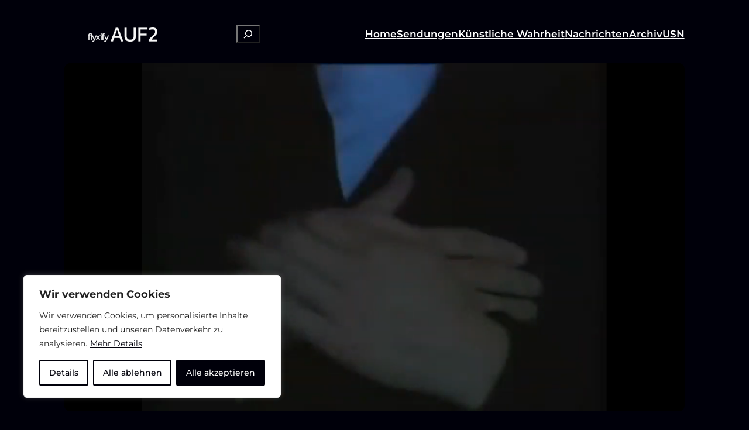

--- FILE ---
content_type: image/svg+xml
request_url: https://flyxify.de/files/flyxify1.svg
body_size: 1810
content:
<svg class="flx" id="outputsvg" xmlns="http://www.w3.org/2000/svg" style="transform: matrix(1, 0, 0, 1, 0, 0); transform-origin: 50% 50%; cursor: move; max-height: 387.04px; transition: transform 200ms ease-in-out 0s;" width="1237" height="506" viewBox="0 0 12370 5060"><g id="loz67QgZzzrY0R4h3tNfVX" fill="rgb(255,255,255)" style="transform: none;"><g style="transform: none;"><path id="pO54cEF4D" d="M5060 1850 c0 -24 -4 -30 -21 -30 -22 0 -49 -22 -49 -39 0 -6 -4 -11 -10 -11 -5 0 -10 -16 -10 -35 0 -33 2 -35 35 -35 22 0 35 5 35 13 0 7 9 19 20 27 12 8 20 26 20 42 0 23 4 28 25 28 22 0 25 4 25 35 0 33 -2 35 -35 35 -32 0 -35 -2 -35 -30z"></path><path id="pctVmr0qw" d="M4900 1635 c0 -33 2 -35 35 -35 33 0 35 2 35 35 0 33 -2 35 -35 35 -33 0 -35 -2 -35 -35z"></path><path id="p1CQerYCKH" d="M9391 1549 c-6 -18 -11 -45 -11 -60 0 -26 3 -29 33 -29 28 0 35 5 45 33 7 18 12 45 12 60 0 24 -4 27 -34 27 -29 0 -36 -4 -45 -31z"></path></g></g><g id="l5VgHjUe5geynBQmwrJuW0Y" fill="rgb(247,247,247)" style="transform: none;"><g style="transform: none;"><path id="p1G54PUXXO" d="M3080 4794 c-88 -7 -196 -26 -272 -46 l-78 -20 0 -208 0 -208 73 20 c47 13 117 22 202 25 300 12 417 -67 595 -400 27 -51 50 -100 50 -108 0 -9 -202 -463 -448 -1010 l-449 -994 -106 -3 -107 -3 0 1021 0 1020 -280 0 -280 0 0 -1020 0 -1020 -420 0 -420 0 0 1020 0 1020 -275 0 -275 0 0 -1020 0 -1020 -180 0 -180 0 0 -220 0 -220 180 0 180 0 0 -189 c0 -121 5 -216 14 -263 62 -321 292 -556 631 -644 197 -51 501 -42 750 21 92 23 117 25 327 25 l228 0 0 525 0 525 298 0 297 0 395 916 c217 504 399 916 404 916 6 0 190 -412 410 -916 l401 -916 310 0 310 1 290 396 c160 218 297 405 306 416 14 18 31 -2 320 -397 l304 -416 933 0 932 0 0 -214 c0 -296 25 -417 121 -578 142 -240 397 -351 767 -335 139 6 272 29 372 64 l55 19 3 197 c1 108 0 197 -2 197 -3 0 -42 -9 -88 -20 -46 -12 -131 -23 -190 -27 -207 -12 -362 35 -419 126 -53 82 -61 127 -66 359 l-5 212 478 0 479 0 395 918 c218 504 400 916 405 915 5 -1 189 -413 409 -917 l401 -916 288 0 287 0 -14 33 c-284 670 -1080 2495 -1137 2607 -225 442 -443 659 -736 732 -72 18 -117 22 -243 22 -161 -1 -251 -11 -382 -46 l-78 -20 0 -208 0 -208 73 20 c47 13 117 22 202 25 300 12 417 -67 595 -400 27 -51 50 -100 50 -108 0 -9 -202 -463 -448 -1010 l-449 -994 -286 -3 -287 -2 0 1020 0 1020 -275 0 -275 0 0 -1020 0 -1020 -185 0 -185 0 0 1020 0 1020 -280 0 -280 0 0 -1025 0 -1025 -327 0 -328 1 -285 384 c-157 212 -286 391 -288 398 -1 7 207 294 463 638 l466 624 -298 3 -298 3 -19 -23 c-10 -13 -151 -203 -313 -423 -163 -220 -301 -406 -308 -413 -10 -11 -75 71 -334 422 l-322 436 -300 0 c-238 0 -299 -3 -293 -12 5 -7 217 -291 472 -631 420 -561 462 -620 450 -638 -51 -74 -534 -718 -539 -719 -3 0 -198 447 -434 993 -431 1000 -544 1243 -656 1417 -173 268 -368 426 -591 480 -81 20 -265 32 -358 24z m-1100 -3719 l0 -325 -27 -11 c-62 -25 -218 -41 -338 -36 -176 8 -281 46 -362 129 -85 88 -112 192 -113 431 l0 137 420 0 420 0 0 -325z"></path><path id="pQNBm9BJ2" d="M7470 640 l0 -230 310 0 310 0 0 230 0 230 -310 0 -310 0 0 -230z"></path></g></g><g id="l4BN3hNz7j2EPn80LuUA90J" fill="rgb(239,239,239)" style="transform: none;"><g style="transform: none;"></g></g><g id="lXiQ8HC3pC8RqFXIXdgmND" fill="rgb(230,230,230)" style="transform: none;"><g style="transform: none;"></g></g><g id="l2HFUHGTceXrgRpjNvdyl0H" fill="rgb(214,214,214)" style="transform: none;"><g style="transform: none;"></g></g><g id="l7kZt2sKejfYN0cC2EBsUl7" fill="rgb(206,206,206)" style="transform: none;"><g style="transform: none;"></g></g><g id="l6rLHbStgspVy3yKiownE9d" fill="rgb(197,197,197)" style="transform: none;"><g style="transform: none;"></g></g><g id="lrSnBZpzEn0zqDdveOdAdW" fill="rgb(189,189,189)" style="transform: none;"><g style="transform: none;"></g></g><g id="l6jl2janpivknruXoGOi0gr" fill="rgb(181,181,181)" style="transform: none;"><g style="transform: none;"></g></g><g id="l67X6th3cW9b4mrvq6yHV70" fill="rgb(173,173,173)" style="transform: none;"><g style="transform: none;"></g></g><g id="l6JSfiYHaSWB2zUkpA1rVVh" fill="rgb(165,165,165)" style="transform: none;"><g style="transform: none;"></g></g><g id="l3RrKHry6F9kJmYkeSXem95" fill="rgb(156,156,156)" style="transform: none;"><g style="transform: none;"></g></g><g id="l5JbG2506I3rRMVGYVpQOQq" fill="rgb(148,148,148)" style="transform: none;"><g style="transform: none;"></g></g><g id="l4DiavURpb0XYIRzEltLqhz" fill="rgb(140,140,140)" style="transform: none;"><g style="transform: none;"></g></g><g id="l7TOtRJ6S2fYq0yzA59TFLg" fill="rgb(132,132,132)" style="transform: none;"><g style="transform: none;"></g></g><g id="lXR0DP0Nb6VnTfCeKsA7Cx" fill="rgb(123,123,123)" style="transform: none;"><g style="transform: none;"></g></g><g id="l45QoFIfMougmFjP2vksdws" fill="rgb(115,115,115)" style="transform: none;"><g style="transform: none;"></g></g><g id="l5lXHmhRuzILcFrqrB1R1O4" fill="rgb(107,107,107)" style="transform: none;"><g style="transform: none;"></g></g><g id="l6L1OphLd4co0TRcp1ODVUT" fill="rgb(99,99,99)" style="transform: none;"><g style="transform: none;"></g></g><g id="l2HM9Q0aHtpyIzrnYq33BS2" fill="rgb(90,90,90)" style="transform: none;"><g style="transform: none;"></g></g><g id="l7blrBCXeVTwQp9f0iFDhUm" fill="rgb(82,82,82)" style="transform: none;"><g style="transform: none;"></g></g><g id="lisjllLTePxe7Qb8P2ePNy" fill="rgb(74,74,74)" style="transform: none;"><g style="transform: none;"></g></g><g id="l7XBXKvGb0E5TrWggFtdRKU" fill="rgb(66,66,66)" style="transform: none;"><g style="transform: none;"></g></g><g id="l4y4cnENkxHjMaigteXkOg0" fill="rgb(58,58,58)" style="transform: none;"><g style="transform: none;"></g></g><g id="l1e7bwDh89mVMf5QLNeuf81" fill="rgb(49,49,49)" style="transform: none;"><g style="transform: none;"></g></g><g id="l1xoZ8HLNI0X6vhQkTGYcMt" fill="rgb(41,41,41)" style="transform: none;"><g style="transform: none;"></g></g><g id="l5hINaXOIBuxTkd6Ca3GIAi" fill="rgb(25,25,25)" style="transform: none;"><g style="transform: none;"></g></g><g id="l2N02RNTRUzp8uQac30Pjo0" fill="rgb(8,8,8)" style="transform: none;"><g style="transform: none;"></g></g><g id="l4OjiQcx1WUYgNT0MQtkQcQ" fill="rgb(0,0,0)" style="transform: none;"><g style="transform: none;"></g></g></svg>

--- FILE ---
content_type: text/javascript
request_url: https://auf2.de/wp-content/plugins/html5-video-player/dist/frontend.js?ver=2.5.32
body_size: 10712
content:
!function(){"use strict";var e={n:function(t){var r=t&&t.__esModule?function(){return t.default}:function(){return t};return e.d(r,{a:r}),r},d:function(t,r){for(var n in r)e.o(r,n)&&!e.o(t,n)&&Object.defineProperty(t,n,{enumerable:!0,get:r[n]})},o:function(e,t){return Object.prototype.hasOwnProperty.call(e,t)}},t=React,r=e.n(t),n=ReactDOM;var a=function(e){let r=arguments.length>1&&void 0!==arguments[1]?arguments[1]:{},n=arguments.length>2&&void 0!==arguments[2]&&arguments[2];const[a,s]=(0,t.useState)(!n),[o,i]=(0,t.useState)(!1),[l,c]=(0,t.useState)(null),[p,u]=(0,t.useState)(null);if(!wp.ajax)return void console.error("Please use wp-util as a dependency");const d=function(){let t=arguments.length>0&&void 0!==arguments[0]?arguments[0]:{};s(!0),i(!1),c(null),wp.ajax.post(e,{...r,...t}).done((e=>{u(e),s(!1)})).fail((e=>{i(!0),c(e),s(!1)}))},h=async function(){d(arguments.length>0&&void 0!==arguments[0]?arguments[0]:{})};return(0,t.useEffect)((()=>{n||d(r)}),[]),{data:p,saveData:h,refetch:h,isLoading:a,isError:o,error:l}};var s=function(e){let t=document.createElement("template");return t.innerHTML=e,t.content.firstChild};var o=e=>{let t=null;try{t=JSON.parse(e)}catch(e){console.warn(e.message)}return t};var i=function(e){return/^(?:(?:https?:\/\/)?(?:www\.)?(?:youtube\.com|youtu\.be)\/(?:watch\?v=)?([a-zA-Z0-9_-]+))$/.test(e)?e:!!/^[a-zA-Z0-9_-]{11}$/.test(e)&&`https://www.youtube.com/watch?v=${e}`},l=Symbol.for("immer-nothing"),c=Symbol.for("immer-draftable"),p=Symbol.for("immer-state");function u(e,...t){throw new Error(`[Immer] minified error nr: ${e}. Full error at: https://bit.ly/3cXEKWf`)}var d=Object.getPrototypeOf;function h(e){return!!e&&!!e[p]}function m(e){return!!e&&(f(e)||Array.isArray(e)||!!e[c]||!!e.constructor?.[c]||w(e)||E(e))}var y=Object.prototype.constructor.toString();function f(e){if(!e||"object"!=typeof e)return!1;const t=d(e);if(null===t)return!0;const r=Object.hasOwnProperty.call(t,"constructor")&&t.constructor;return r===Object||"function"==typeof r&&Function.toString.call(r)===y}function _(e,t){0===v(e)?Object.entries(e).forEach((([r,n])=>{t(r,n,e)})):e.forEach(((r,n)=>t(n,r,e)))}function v(e){const t=e[p];return t?t.type_:Array.isArray(e)?1:w(e)?2:E(e)?3:0}function b(e,t){return 2===v(e)?e.has(t):Object.prototype.hasOwnProperty.call(e,t)}function g(e,t,r){const n=v(e);2===n?e.set(t,r):3===n?e.add(r):e[t]=r}function w(e){return e instanceof Map}function E(e){return e instanceof Set}function S(e){return e.copy_||e.base_}function k(e,t){if(w(e))return new Map(e);if(E(e))return new Set(e);if(Array.isArray(e))return Array.prototype.slice.call(e);if(!t&&f(e)){if(!d(e)){const t=Object.create(null);return Object.assign(t,e)}return{...e}}const r=Object.getOwnPropertyDescriptors(e);delete r[p];let n=Reflect.ownKeys(r);for(let t=0;t<n.length;t++){const a=n[t],s=r[a];!1===s.writable&&(s.writable=!0,s.configurable=!0),(s.get||s.set)&&(r[a]={configurable:!0,writable:!0,enumerable:s.enumerable,value:e[a]})}return Object.create(d(e),r)}function R(e,t=!1){return O(e)||h(e)||!m(e)||(v(e)>1&&(e.set=e.add=e.clear=e.delete=P),Object.freeze(e),t&&_(e,((e,t)=>R(t,!0)))),e}function P(){u(2)}function O(e){return Object.isFrozen(e)}var T,L={};function j(e){const t=L[e];return t||u(0),t}function I(){return T}function C(e,t){t&&(j("Patches"),e.patches_=[],e.inversePatches_=[],e.patchListener_=t)}function $(e){z(e),e.drafts_.forEach(x),e.drafts_=null}function z(e){e===T&&(T=e.parent_)}function N(e){return T={drafts_:[],parent_:T,immer_:e,canAutoFreeze_:!0,unfinalizedDrafts_:0}}function x(e){const t=e[p];0===t.type_||1===t.type_?t.revoke_():t.revoked_=!0}function A(e,t){t.unfinalizedDrafts_=t.drafts_.length;const r=t.drafts_[0];return void 0!==e&&e!==r?(r[p].modified_&&($(t),u(4)),m(e)&&(e=M(t,e),t.parent_||q(t,e)),t.patches_&&j("Patches").generateReplacementPatches_(r[p].base_,e,t.patches_,t.inversePatches_)):e=M(t,r,[]),$(t),t.patches_&&t.patchListener_(t.patches_,t.inversePatches_),e!==l?e:void 0}function M(e,t,r){if(O(t))return t;const n=t[p];if(!n)return _(t,((a,s)=>F(e,n,t,a,s,r))),t;if(n.scope_!==e)return t;if(!n.modified_)return q(e,n.base_,!0),n.base_;if(!n.finalized_){n.finalized_=!0,n.scope_.unfinalizedDrafts_--;const t=n.copy_;let a=t,s=!1;3===n.type_&&(a=new Set(t),t.clear(),s=!0),_(a,((a,o)=>F(e,n,t,a,o,r,s))),q(e,t,!1),r&&e.patches_&&j("Patches").generatePatches_(n,r,e.patches_,e.inversePatches_)}return n.copy_}function F(e,t,r,n,a,s,o){if(h(a)){const o=M(e,a,s&&t&&3!==t.type_&&!b(t.assigned_,n)?s.concat(n):void 0);if(g(r,n,o),!h(o))return;e.canAutoFreeze_=!1}else o&&r.add(a);if(m(a)&&!O(a)){if(!e.immer_.autoFreeze_&&e.unfinalizedDrafts_<1)return;M(e,a),t&&t.scope_.parent_||q(e,a)}}function q(e,t,r=!1){!e.parent_&&e.immer_.autoFreeze_&&e.canAutoFreeze_&&R(t,r)}var D={get(e,t){if(t===p)return e;const r=S(e);if(!b(r,t))return function(e,t,r){const n=V(t,r);return n?"value"in n?n.value:n.get?.call(e.draft_):void 0}(e,r,t);const n=r[t];return e.finalized_||!m(n)?n:n===W(e.base_,t)?(X(e),e.copy_[t]=U(n,e)):n},has(e,t){return t in S(e)},ownKeys(e){return Reflect.ownKeys(S(e))},set(e,t,r){const n=V(S(e),t);if(n?.set)return n.set.call(e.draft_,r),!0;if(!e.modified_){const n=W(S(e),t),a=n?.[p];if(a&&a.base_===r)return e.copy_[t]=r,e.assigned_[t]=!1,!0;if(function(e,t){return e===t?0!==e||1/e==1/t:e!=e&&t!=t}(r,n)&&(void 0!==r||b(e.base_,t)))return!0;X(e),B(e)}return e.copy_[t]===r&&(void 0!==r||t in e.copy_)||Number.isNaN(r)&&Number.isNaN(e.copy_[t])||(e.copy_[t]=r,e.assigned_[t]=!0),!0},deleteProperty(e,t){return void 0!==W(e.base_,t)||t in e.base_?(e.assigned_[t]=!1,X(e),B(e)):delete e.assigned_[t],e.copy_&&delete e.copy_[t],!0},getOwnPropertyDescriptor(e,t){const r=S(e),n=Reflect.getOwnPropertyDescriptor(r,t);return n?{writable:!0,configurable:1!==e.type_||"length"!==t,enumerable:n.enumerable,value:r[t]}:n},defineProperty(){u(11)},getPrototypeOf(e){return d(e.base_)},setPrototypeOf(){u(12)}},H={};function W(e,t){const r=e[p];return(r?S(r):e)[t]}function V(e,t){if(!(t in e))return;let r=d(e);for(;r;){const e=Object.getOwnPropertyDescriptor(r,t);if(e)return e;r=d(r)}}function B(e){e.modified_||(e.modified_=!0,e.parent_&&B(e.parent_))}function X(e){e.copy_||(e.copy_=k(e.base_,e.scope_.immer_.useStrictShallowCopy_))}_(D,((e,t)=>{H[e]=function(){return arguments[0]=arguments[0][0],t.apply(this,arguments)}})),H.deleteProperty=function(e,t){return H.set.call(this,e,t,void 0)},H.set=function(e,t,r){return D.set.call(this,e[0],t,r,e[0])};function U(e,t){const r=w(e)?j("MapSet").proxyMap_(e,t):E(e)?j("MapSet").proxySet_(e,t):function(e,t){const r=Array.isArray(e),n={type_:r?1:0,scope_:t?t.scope_:I(),modified_:!1,finalized_:!1,assigned_:{},parent_:t,base_:e,draft_:null,copy_:null,revoke_:null,isManual_:!1};let a=n,s=D;r&&(a=[n],s=H);const{revoke:o,proxy:i}=Proxy.revocable(a,s);return n.draft_=i,n.revoke_=o,i}(e,t);return(t?t.scope_:I()).drafts_.push(r),r}function Y(e){if(!m(e)||O(e))return e;const t=e[p];let r;if(t){if(!t.modified_)return t.base_;t.finalized_=!0,r=k(e,t.scope_.immer_.useStrictShallowCopy_)}else r=k(e,!0);return _(r,((e,t)=>{g(r,e,Y(t))})),t&&(t.finalized_=!1),r}var J=new class{constructor(e){this.autoFreeze_=!0,this.useStrictShallowCopy_=!1,this.produce=(e,t,r)=>{if("function"==typeof e&&"function"!=typeof t){const r=t;t=e;const n=this;return function(e=r,...a){return n.produce(e,(e=>t.call(this,e,...a)))}}let n;if("function"!=typeof t&&u(6),void 0!==r&&"function"!=typeof r&&u(7),m(e)){const a=N(this),s=U(e,void 0);let o=!0;try{n=t(s),o=!1}finally{o?$(a):z(a)}return C(a,r),A(n,a)}if(!e||"object"!=typeof e){if(n=t(e),void 0===n&&(n=e),n===l&&(n=void 0),this.autoFreeze_&&R(n,!0),r){const t=[],a=[];j("Patches").generateReplacementPatches_(e,n,t,a),r(t,a)}return n}u(1)},this.produceWithPatches=(e,t)=>{if("function"==typeof e)return(t,...r)=>this.produceWithPatches(t,(t=>e(t,...r)));let r,n;const a=this.produce(e,t,((e,t)=>{r=e,n=t}));return[a,r,n]},"boolean"==typeof e?.autoFreeze&&this.setAutoFreeze(e.autoFreeze),"boolean"==typeof e?.useStrictShallowCopy&&this.setUseStrictShallowCopy(e.useStrictShallowCopy)}createDraft(e){m(e)||u(8),h(e)&&(e=function(e){h(e)||u(10);return Y(e)}(e));const t=N(this),r=U(e,void 0);return r[p].isManual_=!0,z(t),r}finishDraft(e,t){const r=e&&e[p];r&&r.isManual_||u(9);const{scope_:n}=r;return C(n,t),A(void 0,n)}setAutoFreeze(e){this.autoFreeze_=e}setUseStrictShallowCopy(e){this.useStrictShallowCopy_=e}applyPatches(e,t){let r;for(r=t.length-1;r>=0;r--){const n=t[r];if(0===n.path.length&&"replace"===n.op){e=n.value;break}}r>-1&&(t=t.slice(r+1));const n=j("Patches").applyPatches_;return h(e)?n(e,t):this.produce(e,(e=>n(e,t)))}},K=J.produce;J.produceWithPatches.bind(J),J.setAutoFreeze.bind(J),J.setUseStrictShallowCopy.bind(J),J.applyPatches.bind(J),J.createDraft.bind(J),J.finishDraft.bind(J);var Z=class{constructor(){this.callbacks={}}addEventListener(e,t){"function"==typeof t&&(void 0===this.callbacks[e]&&(this.callbacks[e]=[void 0]),this.callbacks[e].push(t))}dispatchEvent(e,t){if(void 0===this.callbacks[e])return;let r=new Z.Event;r.type=e,r.target=this,r.data=t,this.callbacks[e].forEach((e=>{"function"==typeof e&&e(r)}))}},Q=Z;Q.Event=class{constructor(){this.type="",this.target={},this.data={}}};const G=e=>{const t=e.split("/");return t[t.length-1].replace(/\.[^/.]+$/,"")};var ee=class extends Q{constructor(e,t){let r=arguments.length>2&&void 0!==arguments[2]?arguments[2]:{},n=arguments.length>3&&void 0!==arguments[3]&&arguments[3];super(),this.media=e,this.isPremium=n,this.features=r,this.options=K(t,(e=>{e.markers.enabled=!0,e.speed.options=t.speed.options.map((e=>parseFloat(e))),e.fullscreen={container:".plyr_wrapper",iosNative:!0}})),this.local=window.h5vpBlock||{},t.urls.enabled||(this.options=K(this.options,(e=>{e.urls.download=null}))),this.media.closest(".plyr_wrapper")?.offsetWidth<=425&&(this.options=K(this.options,(e=>{e.controls=this.options.controls.filter((e=>!["fast-forward","restart","rewind"].includes(e)))}))),this.options.muted?this.options=K(this.options,(e=>{e.volume=0,e.storage.enabled=!1})):this.options=K(this.options,(e=>{e.volume=.5,e.storage.enabled=!0})),this.player=new Plyr(this.media,{...this.options,i18n:window.h5vpI18n||{}}),"m3u8"===this.media.src?.split(".").pop()&&this.videoHls(),"mpd"===this.media.src?.split(".").pop()&&this.videoDash(),this.features.passwordProtected?.enabled||this.init(),this.player.on("pause",(()=>{this.features.disablePause&&this.player.play()})),this.player.elements?.buttons?.mute?.addEventListener("click",(()=>{0===this.player.volume&&(this.player.volume=.4)})),this.addEventListener("update-source",(e=>{let{data:t}=e;this.setSource(t.source,t.qualities,t.captions)}))}setIsPremium(e){this.isPremium=e}setSource(){let e=arguments.length>0&&void 0!==arguments[0]?arguments[0]:null,t=arguments.length>1&&void 0!==arguments[1]?arguments[1]:null;t=t||this.features.qualities;const r=t?.map((e=>({type:`video/${e?.video_file?.split(".").pop()}`,size:parseInt(e.size),src:e.video_file})))||[],n=this.features.captions?.map(((e,t)=>{if(e.caption_file){const t=e.label.split("/");return{kind:"captions",size:e.size,label:t[0],srclang:t[1],src:e.caption_file}}}))||[];this.player.download=this.player.source,(this.player.source||e)&&r.push({src:this.player.source||e,type:"video/mp4",size:720}),this.player.source={type:"video",title:"",sources:r,poster:this.player.poster&&"false"!==this.player.poster?this.player.poster:""},n?.map((e=>{if(e?.src){const t=document.createElement("track");Object.assign(t,e),this.player.media.appendChild(t)}}))}reInit(){this.init()}init(){if(!this.player)return void console.error("something went wrong!");const e=this.features.qualities?.map((e=>({type:`video/${e?.video_file?.split(".").pop()}`,size:parseInt(e.size),src:e.video_file})))||[],t=this.features.captions?.map(((e,t)=>{const r=e.label.split("/");return{kind:"captions",size:e.size,label:r[0],srclang:r[1],src:e.caption_file}}))||[];this.player.download=this.player.source,this.player.source&&e.push({src:this.player.source,type:"video/mp4",size:720}),this.player.source={type:"video",sources:e,poster:this.player.poster&&"false"!==this.player.poster?this.player.poster:""},t?.map((e=>{if(e?.src){const t=document.createElement("track");Object.assign(t,e),this.player.media.appendChild(t)}})),this.player.on("play",(()=>{window.location.pathname.includes("/wp-admin")&&(this.player.pause(),this.player.currentTime=0)})),"object"==typeof this.features&&(this.makeElementSticky(this.features.sticky),this.createChapter(),this.watermark(this.features.watermark),this.thumbInPause(this.features?.thumbInPause),this.autoplayWhenVisible(),this.pauseOther(),this.createView()),this.player.on("play",(()=>{this.disabled&&(this.player.currentTime=0,this.player.pause())})),this.player.on("ready",(()=>{this.media.plyr=this.player,this.features.startTime&&setTimeout((()=>{this.player.currentTime=parseInt(this.features.startTime)}),200),this.options.autoplay&&this.player?.play(),this.controlTouchAction()}))}createView(){let e=arguments.length>0&&void 0!==arguments[0]&&arguments[0];this.player.on("pause",(()=>{if(!this.videoId||!this.isPremium)return;let t=!1;const r=this.player?.currentTime;let n=localStorage.getItem(`video-progress-max-${this.videoId}`),a=new Date;n?n=JSON.parse(n):localStorage.setItem(`video-progress-max-${this.videoId}`,JSON.stringify({currentTime:r,created_at:a}));const s=(a-new Date(n?.created_at))/6e4;let o=!1;o=e?this.player.playing&&(r>=n?.currentTime||s>1440):r>=n?.currentTime||s>1440,o&&(s>1440&&(n.created_at=a),n.currentTime=this.player.currentTime,localStorage.setItem(`video-progress-max-${this.videoId}`,JSON.stringify(n)),t||(t=!0,wp.ajax.post("h5vp_ajax_handler",{nonce:this.nonce,model:"View",method:"createOrUpdate",video_id:this.videoId,duration:parseInt(this.player.currentTime)}).done((e=>{console.log(e)})).fail((e=>{console.log(e)}))))}))}autoplayWhenVisible(){if(this.features.playWhenVisible){let e=!1;this.player.on("ready",(()=>{window.addEventListener("scroll",(()=>{if(!this.isPremium)return!1;this.player.elements?.container?.offsetParent?.offsetTop<window.scrollY&&!e&&(this.player.muted=!0,this.player.play(),e=!0)}))}))}}makeElementSticky(e){if(!e?.enabled)return!1;const t=this.player.elements.fullscreen;if(t&&this.player){const r=t.getBoundingClientRect().top,n=s("<span class='close'>&times;</span>");window.addEventListener("scroll",(()=>{if(!this.isPremium)return;const a=t.querySelector(".close");window.scrollY>=r&&this.player.playing?(t.classList.add(e.position),t.classList.add("sticky"),a||t.appendChild(n)):this.player.playing||(t.classList.remove("sticky"),t.classList.remove(e.position)),n.addEventListener("click",(()=>{t.classList.remove(e.position),t.classList.remove("sticky"),this.player.pause()}))}))}}createChapter(){const e=this.player?.elements?.container,t=this.options.markers.points?.map((e=>({...e,time:this.chapterTimeToSeconds(e.time)})));if(!Array.isArray(t)||!e)return!1;const r=e.querySelector(".h5vp-chapter-wrapper");if(!t||r||!t.length)return!1;const n=document.createElement("div"),a=document.createElement("div"),s=document.createElement("button"),o=document.createElement("div");s.classList="h5vp-chapter-button plyr__controls__item plyr__control",s.innerHTML='<svg xmlns="http://www.w3.org/2000/svg" viewBox="0 0 487.3 487.3"> <path d="M487.2,69.7c0,12.9-10.5,23.4-23.4,23.4h-322c-12.9,0-23.4-10.5-23.4-23.4s10.5-23.4,23.4-23.4h322.1 C476.8,46.4,487.2,56.8,487.2,69.7z M463.9,162.3H141.8c-12.9,0-23.4,10.5-23.4,23.4s10.5,23.4,23.4,23.4h322.1 c12.9,0,23.4-10.5,23.4-23.4C487.2,172.8,476.8,162.3,463.9,162.3z M463.9,278.3H141.8c-12.9,0-23.4,10.5-23.4,23.4 s10.5,23.4,23.4,23.4h322.1c12.9,0,23.4-10.5,23.4-23.4C487.2,288.8,476.8,278.3,463.9,278.3z M463.9,394.3H141.8 c-12.9,0-23.4,10.5-23.4,23.4s10.5,23.4,23.4,23.4h322.1c12.9,0,23.4-10.5,23.4-23.4C487.2,404.8,476.8,394.3,463.9,394.3z M38.9,30.8C17.4,30.8,0,48.2,0,69.7s17.4,39,38.9,39s38.9-17.5,38.9-39S60.4,30.8,38.9,30.8z M38.9,146.8 C17.4,146.8,0,164.2,0,185.7s17.4,38.9,38.9,38.9s38.9-17.4,38.9-38.9S60.4,146.8,38.9,146.8z M38.9,262.8 C17.4,262.8,0,280.2,0,301.7s17.4,38.9,38.9,38.9s38.9-17.4,38.9-38.9S60.4,262.8,38.9,262.8z M38.9,378.7 C17.4,378.7,0,396.1,0,417.6s17.4,38.9,38.9,38.9s38.9-17.4,38.9-38.9C77.8,396.2,60.4,378.7,38.9,378.7z"/> </svg><span class="plyr__tooltip">Chapter</span>',n.classList="h5vp-chapter-wrapper",a.classList="h5vp-chapter-list-wrapper",o.classList="h5vp-chapter-list",t.map((t=>{if(""!=(t?.label||t?.name)&&""!=t?.time){const r=this.chapterTimeToSeconds(t?.time),n=document.createElement("button");n.innerHTML=`<span>${t?.label}</span>`,o.appendChild(n),n.onclick=()=>{o.classList.remove("showing"),this.player.currentTime=r,this.player.play()},s.onclick=()=>{o.classList.contains("showing")?o.classList.remove("showing"):o.classList.add("showing")},e.addEventListener("click",(function(e){o.contains(e.target)||s.contains(e.target)||o.classList.contains("showing")&&o.classList.remove("showing")})),this.onClick(e.querySelector(".plyr__controls__item.plyr__menu button"),(function(){o.classList.contains("showing")&&o.classList.remove("showing")}))}})),a?.appendChild(o),this.player.on("ready",(()=>{const t=e.querySelector(".plyr__controls__item.plyr__volume"),r=e.querySelector(".plyr__controls__item.plyr__menu"),n=e.querySelector(".plyr__controls__item[data-plyr='fullscreen']"),o=e.querySelector(".plyr__controls__item.plyr__time--current.plyr__time");t?t.before(s):r?r.before(s):n?n.before(s):o&&o.before(s),e.querySelector(".plyr__controls")?.after(a)}))}watermark(){let e=arguments.length>0&&void 0!==arguments[0]?arguments[0]:{};const{enabled:t,type:r,text:n,color:a}=e,s=this.player.elements?.container;if(!s||!t)return!1;let o=n;setTimeout((async()=>{if(["email","name"].includes(r))try{this.disabled=!0,console.log(this.nonce);const e=await wp.ajax.post("watermark_data",{nonce:this.nonce||window.h5vpBlock?.nonce});o=e.user[r]||window.location.origin,this.disabled=!1}catch(e){this.disabled=!1}let e="watermark";this.player.on("play",(()=>{if(!this.isPremium)return!1;const t=setInterval((()=>{const t=document.querySelector(e);t&&s.removeChild(t),e="watermark"+Math.round(1e3*Math.random());const n=document.createElement(e);n.setAttribute("style","display: block !important"),"email"===r&&(n.innerText=o),s.appendChild(n),n.innerText=o,n.setAttribute("style",`position:absolute; display:block !important; opacity:1 !important;top: ${Math.round(90*Math.random())}% !important; left: ${Math.round(70*Math.random())}% !important; transform: none !important`),n.style.color=a,s.appendChild(n)}),2e3);this.player.on("pause",(()=>{setTimeout((()=>{clearInterval(t);const r=document.querySelector(e);r&&s.removeChild(r)}),0)}))}))}),100)}thumbInPause(){if(this.features?.thumbInPause?.enabled)if("custom"==this.features.thumbInPause?.type){const e=document.createElement("img");e.src=this.player.poster;const t=this.player?.elements?.buttons?.play?.[0];this.player.on("ready",(()=>{const t=this.player?.elements?.buttons?.play?.[0];t&&(t.classList.add("thumbInPause"),t.appendChild(e))})),this.player.on("play",(()=>{t.classList.remove("thumbInPause")})),this.player.on("pause",(()=>{t.classList.add("thumbInPause")}))}else this.player.on("pause",(()=>{this.player?.elements?.container&&this.player?.elements?.container.classList.add("plyr--stopped")}))}destroy(){console.log("destroyed"),this.player?.destroy()}chapterTimeToSeconds(){let e=arguments.length>0&&void 0!==arguments[0]?arguments[0]:"";const t=e.toString().match(/(\d+):(\d+)/);return null==t?parseInt(e):60*parseInt(t[1])+parseInt(t[2])}getTTT(){let e=arguments.length>0&&void 0!==arguments[0]?arguments[0]:10,t=arguments.length>1&&void 0!==arguments[1]?arguments[1]:10;return e/100*t-e/100*(100-t)}onClick(e,t){e&&e.addEventListener("click",t)}setNonce(e){this.nonce=e}setVideoId(e){this.videoId=e}videoHls(){const e=()=>{if(window.Hls?.isSupported()){const e=new window.Hls;e.loadSource(this.media.src),this.player.on("ready",(()=>{e.attachMedia(this.player.media)})),this.player.ready&&e.attachMedia(this.player.media),e.on(Hls.Events.MANIFEST_PARSED,(()=>{["metadata","none"].includes(this.options.preload)&&setTimeout((()=>{e.stopLoad()}),1e3),this.player.on("play",(function(){e.startLoad()}))})),window.player=this.player,this.player?.on("languagechange",(()=>{setTimeout((()=>e.subtitleTrack=this.player.currentTrack),50)}))}else console.warn("Hls does not support")};let t=document.getElementById("h5vp-hls-js");t?e():(t=document.createElement("script"),t.setAttribute("id","h5vp-hls-js"),t.src=this.local?.hls,document.getElementsByTagName("head")[0]?.prepend(t),t?.addEventListener("load",(()=>e())))}videoDash(){let e=document.getElementById("h5vp-dash-js");if(e){if(dashjs){dashjs.MediaPlayer().create().initialize(this.player.media,this.media.src,!0),this.player=new Plyr(this.player.media)}}else e=document.createElement("script"),e.setAttribute("id","h5vp-dash-js"),e.src=this.local?.dash,document.getElementsByTagName("head")[0]?.prepend(e),e.addEventListener("load",(()=>{if(dashjs){dashjs.MediaPlayer().create().initialize(this.media,this.media.src,!0)}}))}controlTouchAction(){if(document.body.offsetWidth>992)return!1;const e=this.player.elements?.container;if(!e)return!1;const t=this.player,r=e.querySelector(".plyr__video-wrapper"),n=document.createElement("span");n.classList.add("seekSecond"),r.appendChild(n),t.eventListeners.forEach((t=>{"dblclick"===t.type&&e.removeEventListener(t.type,t.callback,t.options)})),r.parentNode.addEventListener("dblclick",(e=>{let t=e.target.getBoundingClientRect(),a=e.clientX-t.left;this.player.fullscreen.active&&(r.offsetWidth-150<a&&r.offsetWidth/2<a?(this.player.forward(this.options.seekTime),n.innerText=this.options.seekTime+" sec"):r.offsetWidth/2>a&&a<150&&(this.player.rewind(this.options.seekTime),n.innerText="-"+this.options.seekTime+" sec"),setTimeout((()=>{n.innerText=""}),1e3)),a>150&&a<r.offsetWidth-150&&this.player.fullscreen.toggle()})),e.addEventListener("touchstart",(e=>{this.player.fullscreen.active&&(this.touchClientX=e.touches[0].clientX,this.touchClientY=e.touches[0].clientY)}),!1),e.addEventListener("touchend",(e=>{if(!this.player.fullscreen.active)return;let r,a;r=e.changedTouches[0].clientX-this.touchClientX,a=e.changedTouches[0].clientY-this.touchClientX,r>5?(t.forward(parseInt(r)/10),n.innerText=parseInt(r/10)+" sec"):r<-5&&(t.rewind(Math.abs(r)/10),n.innerText=parseInt(r/10)+" sec"),setTimeout((()=>{n.innerText=""}),1e3)}),!1)}pauseOther(){if(location.pathname.includes("wp-admin"))return!1;window.hpublic?.pauseOther&&this.player.on("play",(()=>{const e=this.player.elements.fullscreen?.dataset?.uniqueId;document.querySelectorAll(`video:not([data-unique-id="${e}"] video, a video)`).forEach((e=>e.pause()))}))}domAttributesToObjectList(e){const t=[];return e.forEach((e=>{const r=e.attributes,n={};for(let e=0;e<r.length;e++){const t=r[e];n[t.name]=t.value}t.push(n)})),t}getStoredSettings(){return JSON.parse(window.localStorage.getItem("plyr"))}};var te=e=>{let{enabled:t,items:r}=e;return t?React.createElement(React.Fragment,null,r.map(((e,t)=>React.createElement(React.Fragment,null,React.createElement("style",null,`\n              .overlay_item_${t} p{\n                padding: 5px 12px;\n              }\n              .overlay_item_${t} p,\n              .overlay_item_${t} img,\n              .overlay_item_${t} a {\n              color: ${e.color};\n              font-size: ${e.fontSize};\n              background-color: ${e.backgroundColor};\n              border-radius: 3px px;\n              opacity: ${e.opacity}\n            }\n            .overlay_item_${t} a:hover,\n            .overlay_item_${t} p:hover {\n              color: ${e.hoverColor};\n            }\n            `.replace(/\s+/g," ")),React.createElement("div",{key:t,className:`h5vp_overlay ${e.position} overlay_item_${t}`},"text"===e.type?React.createElement("p",null,e.link?React.createElement("a",{href:e.link,rel:"noreferrer",target:"_blank"},e.text):React.createElement(React.Fragment,null,e.text)):e.link?React.createElement("a",{className:"background-transparent",href:e.link,rel:"noreferrer",target:"_blank"},React.createElement("img",{src:e.logo})):React.createElement("img",{src:e.logo})))))):React.createElement(React.Fragment,null)};wp.i18n;var re=e=>{let{setOpen:r,popup:n,poster:a}=e;const{align:s,enabled:o,btnStyle:i,hasBtn:l,selector:c,type:p,btnText:u}=n,{padding:d,...h}=i||{};return(0,t.useEffect)((()=>{"button"===p&&l&&c&&o&&document.querySelector([".","#","["].includes(c)?`${c}`:`.${c}`)?.addEventListener("click",(()=>{r(!0)}))}),[]),React.createElement(React.Fragment,null,o&&React.createElement("div",{className:"button"===p?`flex justify-${s}`:""},l&&"poster"!==p?React.createElement(React.Fragment,null):React.createElement(React.Fragment,null,"button"===p?React.createElement("button",{className:"popup_opener",onClick:()=>r(!0),style:{...h,padding:Object.values(d).join(" ")}},u):React.createElement(React.Fragment,null,a?React.createElement("div",{className:"popup_opener"},React.createElement("svg",{"aria-hidden":"true",focusable:"false",className:"popup_play",onClick:()=>r(!0)},React.createElement("use",{xlinkHref:"#plyr-play"})),React.createElement("img",{src:a,width:"100%"})):React.createElement("h3",null,"Poster missing"))),React.createElement("span",{onClick:()=>r(!1),className:"close"},"×")))};function ne(){return ne=Object.assign?Object.assign.bind():function(e){for(var t=1;t<arguments.length;t++){var r=arguments[t];for(var n in r)Object.prototype.hasOwnProperty.call(r,n)&&(e[n]=r[n])}return e},ne.apply(this,arguments)}var ae=e=>{let{captions:t,poster:n,source:a,qualities:s,isPremium:o,className:i="",reference:l,...c}=e;return r().createElement(r().Fragment,null,r().createElement("video",ne({crossOrigin:!0,className:i,id:"player","data-poster":n||"",ref:l,src:a},c,{style:{width:"100%",maxWidth:"100%"}}),o&&r().createElement(r().Fragment,null,Array.isArray(t)&&t.map(((e,t)=>{if(!e.caption_file)return;const n=e.label.split("/");return r().createElement("track",{key:t,kind:"captions",srcLang:n[1]||" ",label:n[0]||"no label",src:e.caption_file})})),!["m3u8","mpd"].includes(a?.split(".").pop())&&r().createElement(r().Fragment,null,r().createElement("source",{src:a,size:720,type:`video/${a?.split(".").pop()}`}),Array.isArray(s)&&s.map(((e,t)=>{}))))),c["data-poster"]&&r().createElement("div",{className:"preload_poster",style:{background:`url(${c["data-poster"]})`}}))};function se(){return se=Object.assign?Object.assign.bind():function(e){for(var t=1;t<arguments.length;t++){var r=arguments[t];for(var n in r)Object.prototype.hasOwnProperty.call(r,n)&&(e[n]=r[n])}return e},se.apply(this,arguments)}var oe=e=>{let{source:t="https://www.youtube.com/watch?v=MLpWrANjFbI",className:r="",...n}=e;return React.createElement("div",se({className:`plyr__video-embed ${r}`,id:"player"},n),React.createElement("iframe",{src:`${t}?origin=${window.location.origin}&iv_load_policy=3&amp;modestbranding=1&amp;playsinline=1&amp;showinfo=0&amp;rel=0&amp;enablejsapi=1`,allowfullscreen:!0,allowtransparency:!0,allow:"autoplay"}),n["data-poster"]&&React.createElement("div",{className:"preload_poster",style:{background:`url(${n["data-poster"]})`}}))};var ie=function(e){if(!e)return!1;const t=/^(https?:\/\/)?(www\.)?(player\.)?vimeo\.com\/(video\/)?(\d+)(\/[^\s]*)?$/,r=e?.match(t)?.[5];return r?`https://player.vimeo.com/video/${r}`:isNaN(e)?t.test(e):`https://player.vimeo.com/video/${e}`};var le=e=>{let{endScreen:r,player:n}=e;const{enabled:a,text:s,btnText:o,btnLink:i}=r,l=(0,t.useRef)(null);(0,t.useEffect)((()=>{n?.player?.on("ended",(()=>{console.log("ended"),a&&(n.player.stop(),l.current.style.display="block",console.log("workign"))}))}),[n]);return React.createElement(React.Fragment,null,a&&React.createElement(React.Fragment,null,React.createElement("div",{ref:l,className:"h5vp_end_screen"},React.createElement("span",{className:"close",onClick:()=>{l.current.style.display="none"}},"×"),React.createElement("div",{className:"content"},React.createElement("p",null,s),o&&React.createElement("a",{target:"_blank",rel:"noreferrer",href:i},o)))))};var ce=function(e){return e.replace(/([a-z])([A-Z])/g,"$1-$2").toLowerCase()};var pe=e=>{let{styles:r={},uniqueId:n}=e;const[a,s]=(0,t.useState)(null);return(0,t.useEffect)((()=>{let e="";"object"==typeof r&&Object.keys(r).map((t=>{if("object"==typeof r[t]){let a="";Object.keys(r[t]).map((e=>{a+=`${ce(e)}: ${r[t][e]};`})),e+=`#${n} ${[".","#"].includes(t[0])?"":"."}${t}{${a}} `}})),s(e)}),[r,n]),React.createElement("style",{dangerouslySetInnerHTML:{__html:a}})};function ue(){return ue=Object.assign?Object.assign.bind():function(e){for(var t=1;t<arguments.length;t++){var r=arguments[t];for(var n in r)Object.prototype.hasOwnProperty.call(r,n)&&(e[n]=r[n])}return e},ue.apply(this,arguments)}var de=e=>{let{source:t="https://player.vimeo.com/video/76979871",className:n="",...a}=e;return r().createElement("div",ue({className:`plyr__video-embed ${n}`,id:"player"},a),r().createElement("iframe",{src:`${t}?loop=false&amp;byline=false&amp;portrait=false&amp;title=false&amp;speed=true&amp;transparent=0&amp;gesture=media`,allowfullscreen:!0,allowtransparency:!0,allow:"autoplay"}),a["data-poster"]&&r().createElement("div",{className:"preload_poster",style:{background:`url(${a["data-poster"]})`}}))};var he=function(e){const t="abcdefghijklmnopqrstuvwxyzABCDEFGHIJKLMNOPQRSTUVWXYZ";let r="";for(let n=0;n<e;n++){const e=Math.floor(52*Math.random());r+=t.charAt(e)}return r};var me=e=>{let{height:t="10px",width:r="10px",color:n="#3498db",className:a="",style:s={}}=e;return React.createElement("div",{className:`simple-loader ${a}`,style:{height:t,width:r,borderTopColor:n,...s}})};var ye=e=>{let{passwordProtected:n,setSrc:s,nonce:o,src:i,source:l,setQualities:c}=e;const{enabled:p,heading:u,button:d,key:h,errorMessage:m}=n,{data:y,refetch:f,isLoading:_}=a("h5vp_ajax_handler",{nonce:o,method:"check_password",model:"Video",key:h},!0),[v,b]=(0,t.useState)(null),[g,w]=(0,t.useState)(null),{text:E="Access"}=d||{};(0,t.useEffect)((()=>{b(null),_||(y?(s(y.source),c(y.quality)):null!==y&&b(m||"Password didn't matched"))}),[_]);return r().createElement(r().Fragment,null,p&&!i&&r().createElement(r().Fragment,null,r().createElement("div",{className:"password_form_overlay"}),r().createElement("div",{className:"password_form"},r().createElement("form",{onSubmit:e=>{e.preventDefault(),f({key:h,password:g})}},u&&r().createElement("h3",{className:"password_form_heading",dangerouslySetInnerHTML:{__html:u}}),r().createElement("input",{type:"password",className:"password_form_input",placeholder:"Password",onChange:e=>w(e.target.value)}),r().createElement("button",{className:"password_form_button",disabled:_},_&&r().createElement(me,{style:{borderWidth:"2px"}})," ",E),v&&r().createElement("p",{className:"password_form_error",dangerouslySetInnerHTML:{__html:v}})))))};function fe(){return fe=Object.assign?Object.assign.bind():function(e){for(var t=1;t<arguments.length;t++){var r=arguments[t];for(var n in r)Object.prototype.hasOwnProperty.call(r,n)&&(e[n]=r[n])}return e},fe.apply(this,arguments)}var _e=e=>{let{attributes:r,nonce:n=window.h5vpBlock?.nonce}=e;const{additionalCSS:s,additionalID:o,source:l,poster:c,provider:p,qualities:u,captions:d,options:h,features:m,uniqueId:y,styles:f}=r;window.attributes=r;const{popup:_,overlay:v,endScreen:b,passwordProtected:g={},hideYoutubeUI:w}=m,[E,S]=(0,t.useState)(g.enabled?"":l),[k,R]=(0,t.useState)(null),[P,O]=(0,t.useState)(!1),[T,L]=(0,t.useState)("library"===p?"self-hosted":p),{autoplay:j,muted:I,loop:C}=h,{data:$,isLoading:z}=a("pipe_handler",{nonce:n}),{data:N,refetch:x}=a("h5vp_ajax_handler",{nonce:n,method:"create",model:"Video"},!0),[A,M]=(0,t.useState)(u),F=(0,t.useRef)(null);return(0,t.useEffect)((()=>{P?k?.player.play():k?.player.pause()}),[P]),(0,t.useEffect)((()=>{F.media=F.current?.querySelector("#player")}),[F]),(0,t.useEffect)((()=>{const e=setInterval((()=>{const t=F.current?.querySelector("#player");if(t){const r=new ee(t,h,{...m,qualities:A,captions:d});R(r),clearInterval(e)}}),100);return()=>{k?.destroy()}}),[h,m,A,d]),(0,t.useEffect)((()=>{k&&!k?.nonce&&k.setNonce(n),k&&!k?.videoId&&k.setVideoId(N)}),[n,N]),(0,t.useEffect)((()=>{k&&k.setIsPremium($),z||$||"self-hosted"===T||k?.destroy()}),[$,z,T]),(0,t.useEffect)((()=>{T||(i(l)?L("youtube"):ie(l)?L("vimeo"):L("self-hosted"))}),[l]),(0,t.useEffect)((()=>{l&&T&&x({src:l,type:T,title:G(l)})}),[l,T]),(0,t.useEffect)((()=>{k?.player&&(k.player.poster=c)}),[E,c]),(0,t.useEffect)((()=>{k?.player&&(k.setSource(),window.player=k,console.log("password "),k.dispatchEvent("update-source",{source:E,qualities:A}))}),[E]),(0,t.useEffect)((()=>{window.sources?window.sources.push(l):window.sources=[l]}),[E,l]),(0,t.useEffect)((()=>{S(g.enabled?"":l)}),[l]),l?React.createElement("div",{ref:F,id:y,className:`h5vp_player_temp  ${_.enabled?"h5vp_popup_enabled":""} ${P?"h5vp_popup_open":""}`},React.createElement(pe,{styles:f,uniqueId:y}),React.createElement("style",null,s),$&&React.createElement(re,{setOpen:O,popup:_,poster:c}),React.createElement(ye,{passwordProtected:g,nonce:n,src:E,setSrc:S,source:l,setQualities:M}),React.createElement("div",{className:"plyr_wrapper "+(w?"hideUI":""),id:o,"data-unique-id":he(5)},React.createElement(React.Fragment,null,"vimeo"===T&&React.createElement(de,{source:ie(E)}),"youtube"===T&&React.createElement(oe,{source:i(E)})),"self-hosted"===T&&React.createElement(ae,{qualities:E?A:[],captions:d,source:g.enabled?E:l,poster:c,autoPlay:j,muted:I,loop:C?.active,preload:h.preload,isPremium:$,playsInline:h.playsinline}),$&&React.createElement(React.Fragment,null,React.createElement(le,{endScreen:b,player:k}),React.createElement(te,fe({},v,{player:k?.player}))))):React.createElement("h3",null,"Video source missing")};document.addEventListener("DOMContentLoaded",(function(){be()}));const ve=e=>r().createElement(_e,e);window.addEventListener("elementor/frontend/init",(function(){elementorFrontend.hooks.addAction("frontend/element_ready/H5VPPlayer.default",(function(e,t){be()}))}));const be=()=>{const e=document.querySelectorAll(".html5_video_players");e?.forEach((e=>{const t=o(e.dataset.attributes);if(e.removeAttribute("data-attributes"),e.removeAttribute("data-data"),!t)return!1;const a=e.dataset.nonce;if("object"==typeof t&&e){(0,n.createRoot)(e).render(r().createElement(ve,{attributes:t,nonce:a}))}}))}}();
//# sourceMappingURL=frontend.js.map